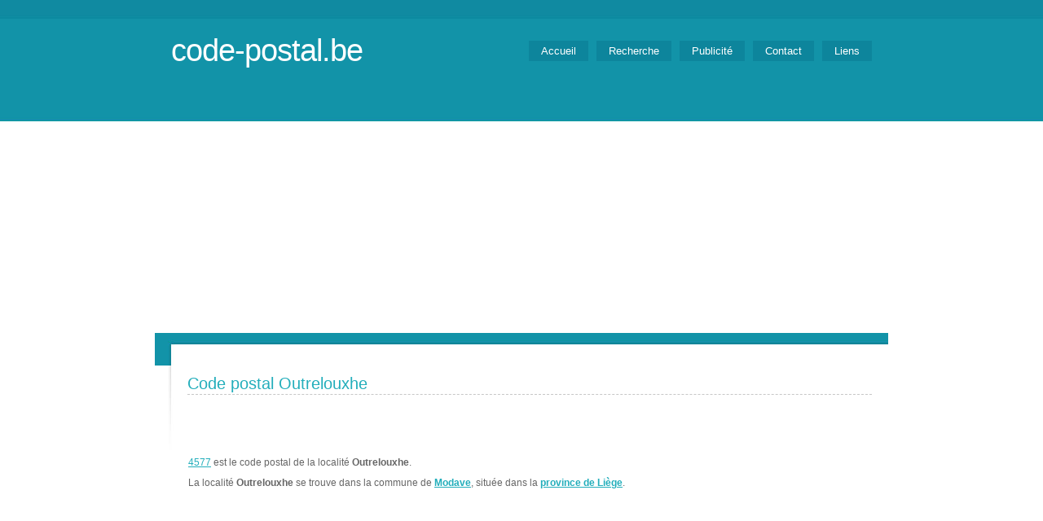

--- FILE ---
content_type: text/html
request_url: http://www.code-postal.be/ville-Outrelouxhe.htm
body_size: 2466
content:
<!DOCTYPE html PUBLIC "-//W3C//DTD XHTML 1.0 Strict//EN" "http://www.w3.org/TR/xhtml1/DTD/xhtml1-strict.dtd">
<html xmlns="http://www.w3.org/1999/xhtml">
<head>
<meta http-equiv="content-type" content="text/html; charset=utf-8" />
<meta name="viewport" content="width=device-width, initial-scale=1, maximum-scale=1" />
<META NAME="Description" CONTENT="Code postal de Outrelouxhe dans la province de Liège- annuaire des codes postaux belges classés par province et commune de toute la Belgique">
<META NAME="Keywords" LANG="fr" CONTENT="Outrelouxhe, 4577, Outrelouxhe, code, postal,code postal Outrelouxhe, code postal 4577, code postal, codes postaux, Belgique, belge, commune, province, ville, village, localité, localite, région, region">
<title>Code postal Outrelouxhe Ville de  Outrelouxhe en Belgique - Hotel, restaurant, province</title>
<link rel="icon" href="/images/flag.ico" />
<link href="default.css" rel="stylesheet" type="text/css" />
    <link href="responsive.css" rel="stylesheet" type="text/css" />
<script type="text/javascript" src="http://img.metaffiliation.com/na/na/res/trk/script.js" ></script>
<script async src="https://pagead2.googlesyndication.com/pagead/js/adsbygoogle.js?client=ca-pub-6629364534625083" crossorigin="anonymous"></script>
</head>
<body>
<!--<div id="fb-root"></div>
<script>(function(d, s, id) {
  var js, fjs = d.getElementsByTagName(s)[0];
  if (d.getElementById(id)) return;
  js = d.createElement(s); js.id = id;
  js.src = "//connect.facebook.net/fr_FR/all.js#xfbml=1";
  fjs.parentNode.insertBefore(js, fjs);
}(document, 'script', 'facebook-jssdk'));</script>-->
<div id="header">
	<div id="logo">
		<h1><a href="http://www.code-postal.be">code-postal.be</a></h1>
	</div>
<div class="fb-like" data-href="http://www.code-postal.be" data-send="false" data-width="450" data-show-faces="true"></div>
	<div id="menu">
		<ul>
      <li><a href="http://www.code-postal.be">Accueil</a></li>
      <li><a href="recherche.php">Recherche</a></li>
      <li><a href="pub.php">Publicité</a></li>
      <li><a href="contact.php">Contact</a></li>
      <li><a href="liens.php">Liens</a></li>
		</ul>
	</div>
</div><div id="page">
	<div id="content">
		<div id="latest-post" class="post">
			<h1 class="title">Code postal Outrelouxhe</h1>
			<div class="entry">
			                      <p>

                      <table width="100%" align="center" border="0" cellspacing="0">
                        <tr>
                          <td>
                                                        <a href="code-postal-Outrelouxhe.htm">4577</a> est le code postal de la localité <strong>Outrelouxhe</strong>.
                            <br>
                            La localité <strong>Outrelouxhe</strong> se trouve dans la commune de <strong><a href="code-postal-Modave.htm">Modave</a></strong>, située dans la <strong><a href="province-liege.htm">province de Liège</a></strong>.
                            <br/>
                          </td>
                          <td width="225">
                            <!-- Météo du jour -->
                            <ilayer>
                              <iframe src="https://www.meteobelgium.be/service/fr/code3day/index.php?code=4577&type=ville" allowtransparency="true" align="center" frameborder="0" width="100%" height="150" scrolling="no" marginwidth="0" marginheight="0">
                              <a href="https://www.meteobelgique.be" target="_new">www.meteobelgique.be</a>
                              </iframe>
                            </ilayer>
                          </td>
                        </tr>
                      </table>

                      <script async src="https://pagead2.googlesyndication.com/pagead/js/adsbygoogle.js"></script>
<!-- Code Postal - Responsive -->
<ins class="adsbygoogle"
     style="display:block"
     data-ad-client="ca-pub-6629364534625083"
     data-ad-slot="7305903913"
     data-ad-format="auto"
     data-full-width-responsive="true"></ins>
<script>
     (adsbygoogle = window.adsbygoogle || []).push({});
</script>



                      <h3>Restaurants Outrelouxhe</h3>
                      <table width="100%" align="center" border="0" cellspacing="0">
                                              <tr>
                          <td align="center"><b>La roseraie</b></td>
                          <td align="center">Route de Limet  80</td>
                          <td align="center">4577 MODAVE</td>
                          <td align="center"> 085/41.13.60</td>
                        </tr>
                                              <tr>
                          <td align="center"><b>Le pavillon du vieux chateau</b></td>
                          <td align="center">VallÃ©e du Hoyoux  9</td>
                          <td align="center">4577 MODAVE</td>
                          <td align="center"> 085/41.13.43</td>
                        </tr>
                                              <tr>
                          <td align="center"><b>Auberge du hoyoux</b></td>
                          <td align="center">Route de Limet  83</td>
                          <td align="center">4577 MODAVE</td>
                          <td align="center"> 085/41.15.69</td>
                        </tr>
                                            </table>
                      <p class="meta"></p>
                  </p>
        			
              </div>
		</div>
	</div>
		<div id="sidebar">
		<ul>
			<li>
				<h2>Codes postaux belges</h2>
				<p>Télécharger la carte de la Belgique reprenant tous les codes postaux belges classés par commune. Ayez toujours à portée de main les codes postaux belges.
        <br><a href="telecharger.php" class="lien">Cliquer ici pour avoir plus d'infos.</a></p>
			</li>
			<li>
				<h2>Restaurants et hôtels</h2>
				<p>Code-postal.be, c'est aussi la liste des restaurants, des hôtels et autres commerces dans votre quartier.</p>
			</li>
			<li>
				<h2>Villes choisies au hasard</h2>
				<p>
        <a href="ville-Rendeux.htm" title="Rendeux : 6987" class="tableau">Rendeux</a> [Code postal : 6987]<br><a href="ville-Reninge.htm" title="Reninge : 8647" class="tableau">Reninge</a> [Code postal : 8647]<br>        </p>
			</li>
		</ul>
		<div style="clear: both;">&nbsp;</div>
	</div></div>
<div id="footer-bg">
<div id="footer">
<p>Copyright © 2026 - <a href="http://www.code-postal.be">www.code-postal.be</a> - Tous droits Réservés</p>
</div>
</div><script>
    (function(i,s,o,g,r,a,m){i['GoogleAnalyticsObject']=r;i[r]=i[r]||function(){
            (i[r].q=i[r].q||[]).push(arguments)},i[r].l=1*new Date();a=s.createElement(o),
        m=s.getElementsByTagName(o)[0];a.async=1;a.src=g;m.parentNode.insertBefore(a,m)
    })(window,document,'script','//www.google-analytics.com/analytics.js','ga');

    ga('create', 'UA-69146352-1', 'auto');
    ga('send', 'pageview');

</script></body>
</html>

--- FILE ---
content_type: text/html; charset=utf-8
request_url: https://www.google.com/recaptcha/api2/aframe
body_size: 267
content:
<!DOCTYPE HTML><html><head><meta http-equiv="content-type" content="text/html; charset=UTF-8"></head><body><script nonce="wTBM26vS3_Krg1G1THntlg">/** Anti-fraud and anti-abuse applications only. See google.com/recaptcha */ try{var clients={'sodar':'https://pagead2.googlesyndication.com/pagead/sodar?'};window.addEventListener("message",function(a){try{if(a.source===window.parent){var b=JSON.parse(a.data);var c=clients[b['id']];if(c){var d=document.createElement('img');d.src=c+b['params']+'&rc='+(localStorage.getItem("rc::a")?sessionStorage.getItem("rc::b"):"");window.document.body.appendChild(d);sessionStorage.setItem("rc::e",parseInt(sessionStorage.getItem("rc::e")||0)+1);localStorage.setItem("rc::h",'1768360703466');}}}catch(b){}});window.parent.postMessage("_grecaptcha_ready", "*");}catch(b){}</script></body></html>

--- FILE ---
content_type: text/plain
request_url: https://www.google-analytics.com/j/collect?v=1&_v=j102&a=986017278&t=pageview&_s=1&dl=http%3A%2F%2Fwww.code-postal.be%2Fville-Outrelouxhe.htm&ul=en-us%40posix&dt=Code%20postal%20Outrelouxhe%20Ville%20de%20Outrelouxhe%20en%20Belgique%20-%20Hotel%2C%20restaurant%2C%20province&sr=1280x720&vp=1280x720&_u=IEBAAEABAAAAACAAI~&jid=716030735&gjid=953540433&cid=1511454652.1768360703&tid=UA-69146352-1&_gid=533602862.1768360703&_r=1&_slc=1&z=2122367482
body_size: -286
content:
2,cG-XECD2EWJ46